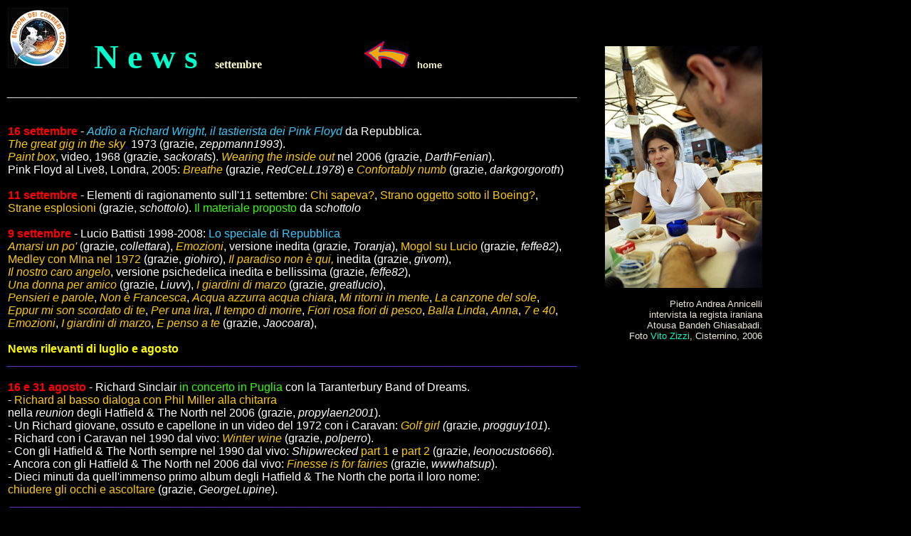

--- FILE ---
content_type: text/html
request_url: https://www.cronachemartinesi.it/corriericosmici/webpagine/news.htm
body_size: 4665
content:
<!DOCTYPE HTML PUBLIC "-//W3C//DTD HTML 4.0 Transitional//EN">
<HTML>
<!-- Mirrored from www.corriericosmici.it/webpagine/news.htm by HTTrack Website Copier/3.x [XR&CO'2013], Thu, 17 Dec 2015 11:25:07 GMT -->
<HEAD><TITLE></TITLE>
<META http-equiv=Content-Type content="text/html; charset=UTF-8">
<STYLE type=text/css>BODY {
	BACKGROUND-REPEAT: repeat; FONT-FAMILY: verdana, arial, sans-serif; BACKGROUND-COLOR: #000000
}
A:link {
	TEXT-DECORATION: none
}
A:visited {
	TEXT-DECORATION: none
}
A:hover {
	TEXT-DECORATION: none
}
A:active {
	TEXT-DECORATION: none
}
A {
	
}
H1 {
	
}
H2 {
	
}
H3 {
	
}
H4 {
	
}
H5 {
	
}
H6 {
	
}
</STYLE>

<META content="Created with Trellian WebPage" name=description>
<META content="MSHTML 6.00.6000.16705" name=GENERATOR></HEAD>
<BODY><FONT color=#ece9d8><FONT face="Lucida Sans Unicode" size=6><FONT 
color=#99ccff><FONT size=7><FONT face=Georgia><FONT color=#0066ff><FONT 
color=#ece9d8><FONT face="Lucida Sans Unicode" size=6><FONT color=#99ccff><FONT 
size=7><FONT face=Georgia><FONT color=#66cccc>
<P align=left><FONT color=#ece9d8><FONT face="Lucida Sans Unicode" size=6><FONT 
color=#99ccff><FONT size=7><FONT face=Georgia>
<TABLE 
 
height=4406 cellSpacing=2 cellPadding=1 width=1066 border=0 >
  <TBODY>
  <TR 
   
  border="0" >
    <TD 
     
    vAlign=top width=816 height=4400 border="0" ><FONT 
      color=#33ffff size=6><FONT color=#33ffcc size=7><FONT color=#00ffcc>
      <P><STRONG><A href="corriericosmici.htm" target=_self><IMG 
      src="../immagini/ecclogo2.JPG" border=0></A>&nbsp;&nbsp; <FONT 
      color=#00ffcc>N e w s</FONT>&nbsp;<FONT color=#99ccff>&nbsp;<FONT 
      color=#ffffcc 
      size=3>settembre</FONT>&nbsp;&nbsp;&nbsp;&nbsp;&nbsp;&nbsp;&nbsp;&nbsp;&nbsp;&nbsp;&nbsp; 
      </FONT></STRONG><A href="../index-2.html" target=_self><STRONG><IMG 
      src="../immagini/freccia.JPG" border=0></STRONG></A>&nbsp;<FONT face=Arial 
      color=#ffcc00 size=2><STRONG><FONT 
      color=#ffffcc>home<BR></FONT></STRONG><EM><BR><FONT color=#e0dfe3><FONT 
      size=3>_________________________________________________________________________________________</FONT><BR></FONT></EM></FONT></FONT></FONT><FONT 
      color=#ffffff><FONT color=#ff3333><FONT face=Arial><FONT 
      color=#ff0000><FONT color=#99ccff><FONT color=#ffffff><FONT 
      color=#ff0000><FONT size=3><BR><BR><STRONG>16 settembre <FONT 
      size=+0></FONT></STRONG><FONT color=#ffffff>- <A 
      href="http://www.repubblica.it/2008/09/sezioni/spettacoli_e_cultura/richard-wright/richard-wright/richard-wright.html" 
      target=_blank><EM><FONT color=#33ccff>Addìo a Richard Wright, il 
      tastierista dei Pink Floyd</FONT></EM> </A>da Repubblica.<BR><A 
      href="http://www.youtube.com/watch?v=ZAydj4OJnwQ" target=_blank><EM><FONT 
      color=#ffcc00>The great gig in the sky</FONT></EM>, </A>1973 (grazie, 
      <EM>zeppmann1993</EM>).<BR><A 
      href="http://www.youtube.com/watch?v=7HkQvhoymTc" target=_blank><EM><FONT 
      color=#ffcc00>Paint box</FONT></EM></A>, video, 1968 (grazie, 
      <EM>sackorats</EM>). <A href="http://www.youtube.com/watch?v=5wa1glyZYXs" 
      target=_blank><EM><FONT color=#ffcc00>Wearing the inside 
      out</FONT></EM></A> nel 2006 (grazie, <EM>DarthFenian</EM>). <BR>Pink 
      Floyd al Live8, Londra, 2005: <A 
      href="http://www.youtube.com/watch?v=g-ORlQfHWrQ" target=_blank><EM><FONT 
      color=#ffcc00>Breathe</FONT></EM></A> (grazie, <EM>RedCeLL1978</EM>) e <A 
      href="http://www.youtube.com/watch?v=jySUpMqmzd4" target=_blank><EM><FONT 
      color=#ffcc00>Confortably numb</FONT></EM> </A>(grazie, 
      <EM>darkgorgoroth</EM>)<BR></FONT><BR><STRONG>11 settembre&nbsp;<FONT 
      size=+0></FONT></STRONG><FONT color=#ffffff>- Elementi di ragionamento 
      sull'11 settembre: <A href="http://it.youtube.com/watch?v=FYNFZgNQnyU" 
      target=_blank><FONT color=#ffcc00>Chi sapeva?</FONT></A>, <A 
      href="http://it.youtube.com/watch?v=xqFFbwSbTpo&amp;feature=related" 
      target=_blank><FONT color=#ffcc00>Strano oggetto sotto il 
      Boeing?</FONT></A>,<BR><A 
      href="http://it.youtube.com/watch?v=1Ophyr_uBGA&amp;feature=related" 
      target=_blank><FONT color=#ffcc00>Strane esplosioni</FONT> </A>(grazie, 
      <EM>schottolo</EM>). <A href="http://it.youtube.com/user/schottolo" 
      target=_blank><FONT color=#33ff00>Il materiale proposto</FONT> </A>da 
      <EM>schottolo</EM></FONT><BR><FONT color=#6633cc><BR><STRONG><FONT 
      color=#ff0000>9 settembre</FONT></STRONG> <FONT color=#ffffff>- Lucio 
      Battisti 1998-2008:</FONT> <A 
      href="http://canali.kataweb.it/musica-battisti/?ref=rephpsp2" 
      target=_blank><FONT color=#33ccff>Lo speciale di 
      Repubblica</FONT></A><BR><FONT color=#ffffff><EM><A 
      href="http://www.youtube.com/watch?v=AdcT-YsCa74&amp;feature=related" 
      target=_blank><FONT color=#ffcc00>Amarsi un po'</FONT> </A></EM>(grazie, 
      <EM>collettara</EM>), <EM><A 
      href="http://www.youtube.com/watch?v=9qEGzAS7B0Y&amp;feature=related" 
      target=_blank><FONT color=#ffcc00>Emozioni</FONT></A></EM>, versione 
      inedita (grazie, <EM>Toranja</EM>), <A 
      href="http://www.youtube.com/watch?v=QeDutKvSlfo&amp;feature=related" 
      target=_blank><FONT color=#ffcc00>Mogol su Lucio</FONT> </A>(grazie, 
      <EM>feffe82</EM>),&nbsp;<BR><A 
      href="http://www.youtube.com/watch?v=1Yu9FA0rbyE&amp;feature=related" 
      target=_blank><FONT color=#ffcc00>Medley con MIna nel 1972</FONT></A> 
      (grazie, <EM>giohiro</EM>),<FONT size=+0> <EM><A 
      href="http://www.youtube.com/watch?v=1H_lEgXTIrI" target=_blank><FONT 
      color=#ffcc00>Il paradiso non è qui,</FONT></A></EM></FONT> 
      inedita&nbsp;(grazie, <EM>givom</EM>), <BR><A 
      href="http://www.youtube.com/watch?v=W7GRekpZ-Ec" target=_blank><EM><FONT 
      color=#ffcc00>Il nostro caro angelo</FONT></EM></A>, versione psichedelica 
      inedita e bellissima (grazie,<EM> feffe82</EM>), &nbsp;&nbsp;&nbsp;<BR><A 
      href="http://www.youtube.com/watch?v=GywwGHGYHvE&amp;feature=related" 
      target=_blank><EM><FONT color=#ffcc00>Una donna per amico</FONT></EM></A> 
      (grazie, <EM>Liuvv</EM>), <A 
      href="http://www.youtube.com/watch?v=6Z-i0HwgOZA&amp;feature=related" 
      target=_blank><EM><FONT color=#ffcc00>I giardini di marzo</FONT></EM> 
      </A>(grazie, <EM>greatlucio</EM>), <BR><EM><FONT color=#ffcc00>Pensieri e 
      parole</FONT></EM>, <EM><A 
      href="http://www.youtube.com/watch?v=OCQ5DTR5nb0&amp;feature=related" 
      target=_blank><FONT color=#ffcc00>Non è Francesca</FONT></A></EM>, <EM><A 
      href="http://www.youtube.com/watch?v=7kdny89yVKo&amp;feature=related" 
      target=_blank><FONT color=#ffcc00>Acqua azzurra acqua 
      chiara</FONT></A></EM>, <A 
      href="http://www.youtube.com/watch?v=oFZx1Ev0-8c&amp;feature=related" 
      target=_blank><EM><FONT color=#ffcc00>Mi ritorni in mente</FONT></EM></A>, 
      <A href="http://www.youtube.com/watch?v=RD42gaumE3M&amp;feature=related" 
      target=_blank><EM><FONT color=#ffcc00>La canzone del sole</FONT></EM></A>, 
      <BR><A href="http://www.youtube.com/watch?v=kCU9xALj8lw" 
      target=_blank><EM><FONT color=#ffcc00>Eppur mi son scordato di 
      te</FONT></EM></A>, <A href="http://www.youtube.com/watch?v=bOwD7yT2a6M" 
      target=_blank><EM><FONT color=#ffcc00>Per una 
      lira</FONT></EM></A>,&nbsp;<A 
      href="http://www.youtube.com/watch?v=1nQ7G5ITReg" target=_blank><EM><FONT 
      color=#ffcc00>Il tempo di morire</FONT></EM></A>, <A 
      href="http://www.youtube.com/watch?v=iCjG-eMjms8" target=_blank><EM><FONT 
      color=#ffcc00>Fiori rosa fiori di pesco</FONT></EM></A>,&nbsp;<A 
      href="http://www.youtube.com/watch?v=usfXrIwM0WY" target=_blank><EM><FONT 
      color=#ffcc00>Balla Linda</FONT></EM></A>, <EM><A 
      href="http://www.youtube.com/watch?v=BdUPpR57-j8" target=_blank><FONT 
      color=#ffcc00>Anna</FONT></A></EM>, <A 
      href="http://www.youtube.com/watch?v=RkMT-lJCfYg" target=_blank><EM><FONT 
      color=#ffcc00>7 e 40</FONT></EM></A>,<BR><A 
      href="http://www.youtube.com/watch?v=Xp1J_UpKgZY&amp;feature=related" 
      target=_blank><EM><FONT color=#ffcc00>Emozioni</FONT></EM></A>,&nbsp;<A 
      href="http://www.youtube.com/watch?v=4DVwlFUERBs&amp;feature=related" 
      target=_blank><EM><FONT color=#ffcc00>I giardini di 
      marzo</FONT></EM></A>,&nbsp;<A 
      href="http://www.youtube.com/watch?v=YxQBFFuBvV0&amp;feature=related" 
      target=_blank><EM><FONT color=#ffcc00>E penso a te</FONT></EM> 
      </A>(grazie, 
      <EM>Jaocoara</EM>),&nbsp;<BR></FONT><BR></FONT></FONT></FONT></FONT></FONT></FONT></FONT></FONT></FONT><FONT 
      color=#ffffff><FONT color=#ff3333><FONT face=Arial><FONT 
      color=#ff0000><FONT color=#99ccff><FONT color=#ffffff><FONT 
      color=#ff0000><FONT size=3><FONT color=#6633cc><STRONG><FONT 
      color=#ffff00>News rilevanti di luglio e 
      agosto</FONT></STRONG><BR><EM>_________________________________________________________________________________________</EM></FONT><BR><BR><STRONG>16 
      e 31 agosto</STRONG> <FONT color=#ffffff>- Richard Sinclair <A 
      href="../Richard%20Sinclair.jpg" target=_blank><FONT color=#33ff00>in 
      concerto in Puglia</FONT></A> con la Taranterbury Band of Dreams.<BR>- <A 
      href="http://it.youtube.com/watch?v=U1NNkddL9lY&amp;feature=related" 
      target=_blank><FONT color=#ffcc00>Richard al basso dialoga con Phil Miller 
      alla chitarra</FONT></A> <BR>nella <EM>reunion</EM> degli Hatfield &amp; 
      The North nel 2006&nbsp;(grazie, <EM>propylaen2001</EM>).<BR>- Un Richard 
      giovane, ossuto e capellone in un video del 1972 con i Caravan: <A 
      href="http://it.youtube.com/watch?v=j75DN0jbw_M" target=_blank><EM><FONT 
      size=+0><FONT color=#ffcc00>Golf girl</FONT> </FONT></EM></A><EM><FONT 
      size=+0>(</FONT></EM>grazie, <EM>progguy101</EM>).<BR>- Richard con i 
      Caravan nel 1990 dal vivo: <A 
      href="http://it.youtube.com/watch?v=AZrLGybwTuU&amp;feature=related" 
      target=_blank><EM><FONT color=#ffcc00>Winter wine</FONT></EM></A> (grazie, 
      <EM>polperro</EM>).<BR>- Con gli Hatfield &amp; The North sempre nel 1990 
      dal vivo: <EM>Shipwrecked</EM> <A 
      href="http://it.youtube.com/watch?v=mo-b9gSV1N4" target=_blank><FONT 
      color=#ffcc00>part 1</FONT> </A>e <A 
      href="http://it.youtube.com/watch?v=ZZvaxJviwQQ" target=_blank><FONT 
      color=#ffcc00>part 2</FONT> </A>(grazie, <EM>leonocusto666</EM>).<BR>- 
      Ancora con gli Hatfield &amp; The North nel 2006 dal vivo: <A 
      href="http://it.youtube.com/watch?v=4GhuEnFoI2o&amp;feature=related" 
      target=_blank><EM><FONT color=#ffcc00>Finesse is for fairies</FONT></EM> 
      </A>(grazie, <EM>wwwhatsup</EM>).<BR>- Dieci minuti da quell'immenso primo 
      album degli Hatfield &amp; The North che porta il loro nome: <BR><A 
      href="http://it.youtube.com/watch?v=Tu-8bvk3E9M" target=_blank><FONT 
      color=#ffcc00>chiudere gli occhi e ascoltare</FONT></A> (grazie, 
      <EM>GeorgeLupine</EM>).<BR></FONT><FONT 
      color=#6633cc><EM>&nbsp;</EM></FONT><FONT color=#ffffff><FONT 
      color=#ff0000><FONT 
      color=#6633cc><EM>_________________________________________________________________________________________</EM></FONT><BR><BR><STRONG>14 
      agosto</STRONG></FONT> - Una notizia molto triste: ho saputo solo oggi 
      che&nbsp;a fine aprile&nbsp;è morto <A 
      href="http://finoaquituttobene.blogspot.com/2008/04/sbancor.html" 
      target=_blank><FONT color=#33ff00>Sbancor</FONT></A><FONT 
      size=+0>.<BR>Ecco una selezione del suo materiale in rete:</FONT><BR>- <A 
      href="http://www.rekombinant.org/old/article.html.sid=68" 
      target=_blank><EM><FONT color=#33ccff>La fine del «pensiero unico». Dalla 
      crisi del neoliberismo ai nuovi scenari geopolitici</FONT></EM> </A>da <A 
      href="http://www.rekombinant.org/old/index.html" target=_blank><FONT 
      color=#cccc99>Rekombinant</FONT></A>.<BR></FONT><FONT color=#ffffff>- <A 
      href="http://www.carmillaonline.com/cgi-bin/mt-search.cgi?IncludeBlogs=2&amp;search=Sbancor" 
      target=_blank><FONT color=#33ff00>Tutti suoi interventi</FONT> </A>su <A 
      href="http://www.carmillaonline.com/" target=_blank><FONT 
      color=#cccc99>Carmilla</FONT></A>. Ne ho selezionato alcuni:<BR></FONT><A 
      href="http://www.carmillaonline.com/archives/2007/08/002331.html#002331" 
      target=_blank><FONT color=#33ccff><EM>Bandar Ibn Sultan: il piccolo 
      principe di Carnwell</EM></FONT></A><BR><A 
      href="http://www.carmillaonline.com/archives/2006/12/002060.html#002060" 
      target=_blank><FONT color=#33ccff><EM>12 dicembre 2006: nessun imputato 
      per l'anniversario</EM></FONT></A><BR><FONT size=+0><EM><FONT 
      color=#ffffff>I tre fronti:</FONT> </EM></FONT><A 
      href="http://www.carmillaonline.com/archives/2006/08/001892.html#001892" 
      target=_blank><FONT color=#33ccff><EM>prima</EM></FONT></A><FONT 
      size=+0><EM> <FONT color=#ffffff>e</FONT> </EM></FONT><A 
      href="http://www.carmillaonline.com/archives/2006/08/001895.html#001895" 
      target=_blank><FONT color=#33ccff><EM>seconda</EM></FONT></A><FONT 
      size=+0><EM> </EM><FONT color=#ffffff><EM>parte<BR>- </EM><A 
      href="http://www.deriveapprodi.org/admin/articoli/allegati/articoli/interno Sbancor.pdf" 
      target=_blank><FONT color=#ffff00><EM>Diario di guerra: critica alla 
      guerra umanitaria</EM></FONT></A><EM>,</EM> il libro del 1999 per 
      Derive/Approdi<BR><EM>- </EM><A 
      href="http://www.informationguerrilla.org/wp-content/uploads/2008/05/an.pdf" 
      target=_blank><FONT color=#ffff00><EM>American 
      nightmare</EM></FONT></A><EM>,</EM> il libro del 2003 per Nuovi Mondi 
      Media, in rete grazie a <A href="http://www.informationguerrilla.org/" 
      target=_blank><FONT color=#cccc99>Information 
      Guerrilla</FONT></A><BR><EM>- Da <A 
      href="http://www.rekombinant.org/old/index.html" target=_blank><FONT 
      color=#cccc99>Rekombinant</FONT></A>:<BR><A 
      href="http://www.rekombinant.org/old/article.html.sid=2258" 
      target=_blank><FONT color=#33ccff>Intervista a Sbancor</FONT> 
      </A></EM>&nbsp;<BR><A 
      href="http://www.rekombinant.org/old/article.html.sid=1821" 
      target=_blank><EM><FONT color=#33ccff>I broker occulti di 9/11</FONT></EM> 
      </A>&nbsp;<BR><EM>Bush, Bin Laden e il petrolio: parte <A 
      href="http://www.rekombinant.org/old/article.html.sid=2520" 
      target=_blank><FONT color=#33ccff>prima</FONT></A>, parte <A 
      href="http://www.rekombinant.org/old/article.html.sid=2529" 
      target=_blank><FONT color=#33ccff>seconda</FONT></A>, parte <A 
      href="http://www.rekombinant.org/old/article.html.sid=2530" 
      target=_blank><FONT 
      color=#33ccff>terza</FONT></A><BR></EM></FONT></FONT></FONT></FONT></FONT></FONT></FONT></FONT></FONT></FONT><FONT 
      color=#ffffff><FONT color=#ff3333><FONT face=Arial><FONT 
      color=#ff0000><FONT color=#99ccff><FONT color=#ffffff><FONT 
      color=#ff0000><FONT size=3><EM><FONT 
      color=#6633cc>_________________________________________________________________________________________</FONT></EM><BR><BR><STRONG>13 
      luglio</STRONG> <FONT size=+0></FONT><FONT color=#ffffff>- <A 
      href="http://it.youtube.com/watch?v=grJNlxQsqtE&amp;feature=related" 
      target=_blank><FONT color=#ffcc00>Robert Kennedy e il prodotto nazionale 
      lordo</FONT>: </A>18 marzo 1968, Università del Kansas (grazie, 
      <EM>Marisimeo</EM>)</FONT><BR></FONT></FONT></FONT></FONT></FONT></FONT></FONT></FONT><FONT 
      color=#ffffff><FONT color=#ff3333><FONT face=Arial><FONT 
      color=#ff0000><FONT color=#99ccff><FONT color=#ffffff><FONT 
      color=#ff0000><FONT size=3><STRONG><BR>13 luglio</STRONG> <FONT 
      size=+0></FONT><FONT color=#ffffff>- <EM>L'altra Dallas: chi ha ucciso 
      Robert Kennedy?</EM> da Arcoiris (grazie, <EM>misterno1978</EM>):<BR>parte 
      <A href="http://it.youtube.com/watch?v=VLAd7P5jUto" target=_blank><FONT 
      color=#ffcc00>prima</FONT></A>, parte <A 
      href="http://it.youtube.com/watch?v=m0uFj-1qK_Y&amp;feature=related" 
      target=_blank><FONT color=#ffcc00>seconda</FONT></A>, parte <A 
      href="http://it.youtube.com/watch?v=8AJVd8RSOW4&amp;feature=related" 
      target=_blank><FONT 
      color=#ffcc00>terza</FONT></A><BR></FONT></FONT></FONT></FONT></FONT></FONT></FONT></FONT></FONT><FONT 
      color=#ffffff><FONT color=#ff3333><FONT face=Arial><FONT 
      color=#ff0000><FONT color=#99ccff><FONT color=#ffffff><FONT 
      color=#ff0000><FONT size=3><FONT color=#ffffff><BR><FONT 
      color=#ff0000></FONT></FONT></FONT></FONT></FONT></FONT></FONT></FONT></FONT></FONT><FONT 
      color=#ffffff><FONT color=#ff3333><FONT face=Arial><FONT 
      color=#ff0000><FONT color=#99ccff><FONT color=#ffffff><FONT 
      color=#ff0000><FONT 
      size=3><STRONG>&nbsp;</STRONG><BR></FONT></FONT></FONT></FONT></FONT></FONT></FONT></FONT><FONT 
      face=Arial><FONT size=3><STRONG><FONT color=#ffff00><A 
      href="newsluglio.htm" target=_blank><FONT 
      color=#ffff00>&nbsp;</FONT></A></FONT></STRONG></FONT></FONT><FONT 
      color=#ffffff><FONT color=#ff3333><FONT face=Arial size=3><FONT 
      color=#ff0000><STRONG><BR></STRONG></FONT><FONT 
      color=#ffffff><EM><BR></P></EM></FONT></FONT></FONT></FONT></FONT><FONT 
      color=#33ffff size=6><FONT color=#ffffff><FONT color=#ff3333><FONT 
      face=Arial size=3><FONT color=#ffffff><FONT color=#ffffff><FONT 
      color=#ff3333>
      <P><STRONG><BR><FONT 
      color=#ff0000></FONT></STRONG></FONT></FONT></FONT></FONT></FONT></FONT></FONT><FONT 
      color=#33ffff size=6><FONT face=Arial><FONT color=#ffcc00 
      size=3><STRONG><FONT color=#ff0000>&nbsp;</FONT><BR><A 
      href="newsfebbraio08.htm" target=_self><FONT 
      color=#ffff00>&nbsp;</FONT></A></P></STRONG></FONT></FONT></FONT></TD>
    <TD 
     
    width=2 height=4400 border="0" ></TD>
    <TD 
     
    vAlign=top width=226 height=4400 border="0" >
      <P align=right><BR><BR><BR><A href="annicelli.htm" target=_self><IMG 
      src="../immagini/annicelli4.JPG" border=0></A><BR><FONT face=Arial 
      color=#ece9d8><FONT size=2><BR>Pietro Andrea Annicelli<BR>intervista la 
      regista iraniana<BR>Atousa Bandeh Ghiasabadi.<BR>Foto </FONT><A 
      href="http://www.vitozizzi.it/home.htm" target=_self><FONT color=#00ffcc 
      size=2>Vito Zizzi</FONT></A><FONT size=2>, Cisternino, 
      2006</FONT></FONT></P></TD></TR></TBODY></TABLE></FONT></FONT></FONT></FONT></FONT></P>
<P 
align=center></FONT></FONT></FONT></FONT></FONT></FONT></FONT></FONT></FONT><FONT 
size=1><BR><FONT size=3><FONT face=Arial><FONT color=#ff0000></P>
<P align=left></FONT></FONT></FONT></FONT></FONT><FONT size=3><FONT 
face=Arial><FONT color=#ff0000><FONT color=#ece9d8><FONT 
face="Trebuchet MS"><BR></FONT><FONT face="Trebuchet MS" 
color=#333399></FONT><STRONG><EM><FONT face="Trebuchet MS" color=#333399 
size=2>&nbsp;</FONT></EM></STRONG></FONT></FONT></FONT></FONT></FONT></FONT></P>
<P align=right>&nbsp;</P></BODY>
<!-- Mirrored from www.corriericosmici.it/webpagine/news.htm by HTTrack Website Copier/3.x [XR&CO'2013], Thu, 17 Dec 2015 11:25:10 GMT -->
</HTML>
